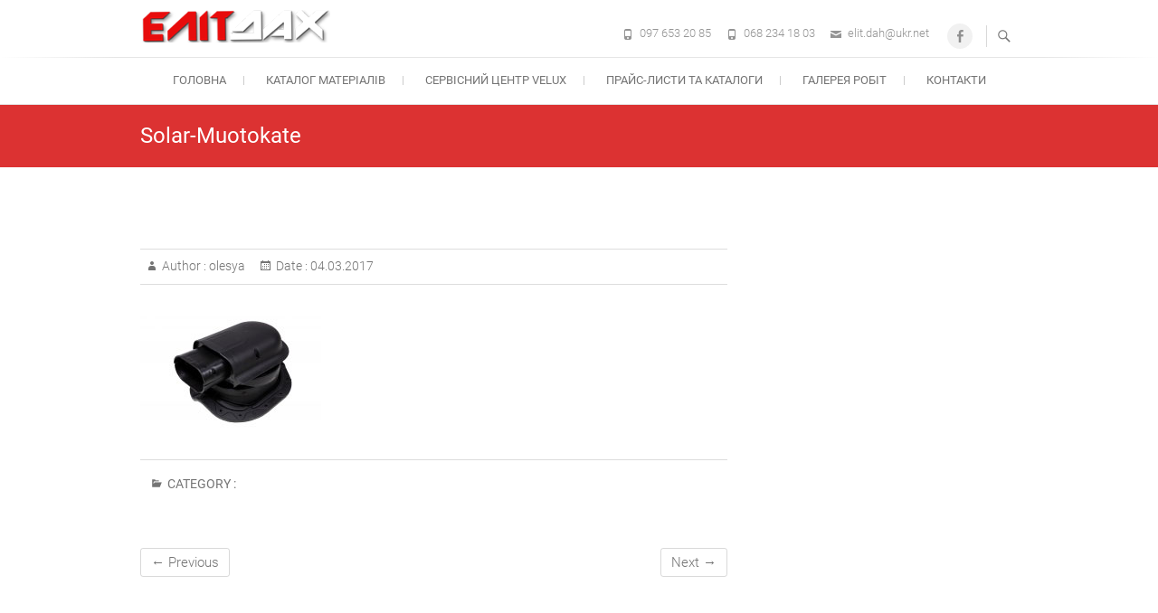

--- FILE ---
content_type: text/html; charset=UTF-8
request_url: https://elit-dah.com/solar-muotokate/
body_size: 11111
content:
<!DOCTYPE html>
<html dir="ltr" lang="uk">
<head>
	<!-- Google tag (gtag.js) -->
<script async src="https://www.googletagmanager.com/gtag/js?id=G-RQTPD2DMG1"></script>
<script>
  window.dataLayer = window.dataLayer || [];
  function gtag(){dataLayer.push(arguments);}
  gtag('js', new Date());

  gtag('config', 'G-RQTPD2DMG1');
</script>
<meta charset="UTF-8" />
<link rel="profile" href="http://gmpg.org/xfn/11" />
<link rel="pingback" href="https://elit-dah.com/xmlrpc.php" />
<title>Solar-Muotokate | ПП «Еліт-Дах»</title>

		<!-- All in One SEO 4.9.1.1 - aioseo.com -->
	<meta name="robots" content="max-image-preview:large" />
	<meta name="author" content="olesya"/>
	<link rel="canonical" href="https://elit-dah.com/solar-muotokate/" />
	<meta name="generator" content="All in One SEO (AIOSEO) 4.9.1.1" />
		<script type="application/ld+json" class="aioseo-schema">
			{"@context":"https:\/\/schema.org","@graph":[{"@type":"BreadcrumbList","@id":"https:\/\/elit-dah.com\/solar-muotokate\/#breadcrumblist","itemListElement":[{"@type":"ListItem","@id":"https:\/\/elit-dah.com#listItem","position":1,"name":"\u0413\u043e\u043b\u043e\u0432\u043d\u0430","item":"https:\/\/elit-dah.com","nextItem":{"@type":"ListItem","@id":"https:\/\/elit-dah.com\/solar-muotokate\/#listItem","name":"Solar-Muotokate"}},{"@type":"ListItem","@id":"https:\/\/elit-dah.com\/solar-muotokate\/#listItem","position":2,"name":"Solar-Muotokate","previousItem":{"@type":"ListItem","@id":"https:\/\/elit-dah.com#listItem","name":"\u0413\u043e\u043b\u043e\u0432\u043d\u0430"}}]},{"@type":"ItemPage","@id":"https:\/\/elit-dah.com\/solar-muotokate\/#itempage","url":"https:\/\/elit-dah.com\/solar-muotokate\/","name":"Solar-Muotokate | \u041f\u041f \u00ab\u0415\u043b\u0456\u0442-\u0414\u0430\u0445\u00bb","inLanguage":"uk","isPartOf":{"@id":"https:\/\/elit-dah.com\/#website"},"breadcrumb":{"@id":"https:\/\/elit-dah.com\/solar-muotokate\/#breadcrumblist"},"author":{"@id":"https:\/\/elit-dah.com\/author\/olesya\/#author"},"creator":{"@id":"https:\/\/elit-dah.com\/author\/olesya\/#author"},"datePublished":"2017-03-04T23:30:24+02:00","dateModified":"2017-03-04T23:30:24+02:00"},{"@type":"Organization","@id":"https:\/\/elit-dah.com\/#organization","name":"\u041f\u0440\u0438\u0432\u0430\u0442\u043d\u0435 \u041f\u0456\u0434\u043f\u0440\u0438\u0454\u043c\u0441\u0442\u0432\u043e \"\u0415\u043b\u0456\u0442-\u0414\u0430\u0445\"","url":"https:\/\/elit-dah.com\/","telephone":"+380976532085","logo":{"@type":"ImageObject","url":"https:\/\/elit-dah.com\/wp-content\/uploads\/2018\/01\/logo.png","@id":"https:\/\/elit-dah.com\/solar-muotokate\/#organizationLogo","width":210,"height":37},"image":{"@id":"https:\/\/elit-dah.com\/solar-muotokate\/#organizationLogo"},"sameAs":["https:\/\/www.facebook.com\/elitdahcompany\/"]},{"@type":"Person","@id":"https:\/\/elit-dah.com\/author\/olesya\/#author","url":"https:\/\/elit-dah.com\/author\/olesya\/","name":"olesya","image":{"@type":"ImageObject","@id":"https:\/\/elit-dah.com\/solar-muotokate\/#authorImage","url":"https:\/\/secure.gravatar.com\/avatar\/c933073f2878ffcffb02c2d4a8292c20?s=96&d=mm&r=g","width":96,"height":96,"caption":"olesya"}},{"@type":"WebSite","@id":"https:\/\/elit-dah.com\/#website","url":"https:\/\/elit-dah.com\/","name":"\u041f\u041f \u00ab\u0415\u043b\u0456\u0442-\u0414\u0430\u0445\u00bb","inLanguage":"uk","publisher":{"@id":"https:\/\/elit-dah.com\/#organization"}}]}
		</script>
		<!-- All in One SEO -->

<link rel="alternate" type="application/rss+xml" title="ПП «Еліт-Дах» &raquo; стрічка" href="https://elit-dah.com/feed/" />
<link rel="alternate" type="application/rss+xml" title="ПП «Еліт-Дах» &raquo; Канал коментарів" href="https://elit-dah.com/comments/feed/" />
<script type="text/javascript">
/* <![CDATA[ */
window._wpemojiSettings = {"baseUrl":"https:\/\/s.w.org\/images\/core\/emoji\/14.0.0\/72x72\/","ext":".png","svgUrl":"https:\/\/s.w.org\/images\/core\/emoji\/14.0.0\/svg\/","svgExt":".svg","source":{"concatemoji":"https:\/\/elit-dah.com\/wp-includes\/js\/wp-emoji-release.min.js?ver=6.4.7"}};
/*! This file is auto-generated */
!function(i,n){var o,s,e;function c(e){try{var t={supportTests:e,timestamp:(new Date).valueOf()};sessionStorage.setItem(o,JSON.stringify(t))}catch(e){}}function p(e,t,n){e.clearRect(0,0,e.canvas.width,e.canvas.height),e.fillText(t,0,0);var t=new Uint32Array(e.getImageData(0,0,e.canvas.width,e.canvas.height).data),r=(e.clearRect(0,0,e.canvas.width,e.canvas.height),e.fillText(n,0,0),new Uint32Array(e.getImageData(0,0,e.canvas.width,e.canvas.height).data));return t.every(function(e,t){return e===r[t]})}function u(e,t,n){switch(t){case"flag":return n(e,"\ud83c\udff3\ufe0f\u200d\u26a7\ufe0f","\ud83c\udff3\ufe0f\u200b\u26a7\ufe0f")?!1:!n(e,"\ud83c\uddfa\ud83c\uddf3","\ud83c\uddfa\u200b\ud83c\uddf3")&&!n(e,"\ud83c\udff4\udb40\udc67\udb40\udc62\udb40\udc65\udb40\udc6e\udb40\udc67\udb40\udc7f","\ud83c\udff4\u200b\udb40\udc67\u200b\udb40\udc62\u200b\udb40\udc65\u200b\udb40\udc6e\u200b\udb40\udc67\u200b\udb40\udc7f");case"emoji":return!n(e,"\ud83e\udef1\ud83c\udffb\u200d\ud83e\udef2\ud83c\udfff","\ud83e\udef1\ud83c\udffb\u200b\ud83e\udef2\ud83c\udfff")}return!1}function f(e,t,n){var r="undefined"!=typeof WorkerGlobalScope&&self instanceof WorkerGlobalScope?new OffscreenCanvas(300,150):i.createElement("canvas"),a=r.getContext("2d",{willReadFrequently:!0}),o=(a.textBaseline="top",a.font="600 32px Arial",{});return e.forEach(function(e){o[e]=t(a,e,n)}),o}function t(e){var t=i.createElement("script");t.src=e,t.defer=!0,i.head.appendChild(t)}"undefined"!=typeof Promise&&(o="wpEmojiSettingsSupports",s=["flag","emoji"],n.supports={everything:!0,everythingExceptFlag:!0},e=new Promise(function(e){i.addEventListener("DOMContentLoaded",e,{once:!0})}),new Promise(function(t){var n=function(){try{var e=JSON.parse(sessionStorage.getItem(o));if("object"==typeof e&&"number"==typeof e.timestamp&&(new Date).valueOf()<e.timestamp+604800&&"object"==typeof e.supportTests)return e.supportTests}catch(e){}return null}();if(!n){if("undefined"!=typeof Worker&&"undefined"!=typeof OffscreenCanvas&&"undefined"!=typeof URL&&URL.createObjectURL&&"undefined"!=typeof Blob)try{var e="postMessage("+f.toString()+"("+[JSON.stringify(s),u.toString(),p.toString()].join(",")+"));",r=new Blob([e],{type:"text/javascript"}),a=new Worker(URL.createObjectURL(r),{name:"wpTestEmojiSupports"});return void(a.onmessage=function(e){c(n=e.data),a.terminate(),t(n)})}catch(e){}c(n=f(s,u,p))}t(n)}).then(function(e){for(var t in e)n.supports[t]=e[t],n.supports.everything=n.supports.everything&&n.supports[t],"flag"!==t&&(n.supports.everythingExceptFlag=n.supports.everythingExceptFlag&&n.supports[t]);n.supports.everythingExceptFlag=n.supports.everythingExceptFlag&&!n.supports.flag,n.DOMReady=!1,n.readyCallback=function(){n.DOMReady=!0}}).then(function(){return e}).then(function(){var e;n.supports.everything||(n.readyCallback(),(e=n.source||{}).concatemoji?t(e.concatemoji):e.wpemoji&&e.twemoji&&(t(e.twemoji),t(e.wpemoji)))}))}((window,document),window._wpemojiSettings);
/* ]]> */
</script>
<style id='wp-emoji-styles-inline-css' type='text/css'>

	img.wp-smiley, img.emoji {
		display: inline !important;
		border: none !important;
		box-shadow: none !important;
		height: 1em !important;
		width: 1em !important;
		margin: 0 0.07em !important;
		vertical-align: -0.1em !important;
		background: none !important;
		padding: 0 !important;
	}
</style>
<link rel='stylesheet' id='wp-block-library-css' href='https://elit-dah.com/wp-includes/css/dist/block-library/style.min.css?ver=6.4.7' type='text/css' media='all' />
<link rel='stylesheet' id='aioseo/css/src/vue/standalone/blocks/table-of-contents/global.scss-css' href='https://elit-dah.com/wp-content/plugins/all-in-one-seo-pack/dist/Lite/assets/css/table-of-contents/global.e90f6d47.css?ver=4.9.1.1' type='text/css' media='all' />
<style id='classic-theme-styles-inline-css' type='text/css'>
/*! This file is auto-generated */
.wp-block-button__link{color:#fff;background-color:#32373c;border-radius:9999px;box-shadow:none;text-decoration:none;padding:calc(.667em + 2px) calc(1.333em + 2px);font-size:1.125em}.wp-block-file__button{background:#32373c;color:#fff;text-decoration:none}
</style>
<style id='global-styles-inline-css' type='text/css'>
body{--wp--preset--color--black: #000000;--wp--preset--color--cyan-bluish-gray: #abb8c3;--wp--preset--color--white: #ffffff;--wp--preset--color--pale-pink: #f78da7;--wp--preset--color--vivid-red: #cf2e2e;--wp--preset--color--luminous-vivid-orange: #ff6900;--wp--preset--color--luminous-vivid-amber: #fcb900;--wp--preset--color--light-green-cyan: #7bdcb5;--wp--preset--color--vivid-green-cyan: #00d084;--wp--preset--color--pale-cyan-blue: #8ed1fc;--wp--preset--color--vivid-cyan-blue: #0693e3;--wp--preset--color--vivid-purple: #9b51e0;--wp--preset--gradient--vivid-cyan-blue-to-vivid-purple: linear-gradient(135deg,rgba(6,147,227,1) 0%,rgb(155,81,224) 100%);--wp--preset--gradient--light-green-cyan-to-vivid-green-cyan: linear-gradient(135deg,rgb(122,220,180) 0%,rgb(0,208,130) 100%);--wp--preset--gradient--luminous-vivid-amber-to-luminous-vivid-orange: linear-gradient(135deg,rgba(252,185,0,1) 0%,rgba(255,105,0,1) 100%);--wp--preset--gradient--luminous-vivid-orange-to-vivid-red: linear-gradient(135deg,rgba(255,105,0,1) 0%,rgb(207,46,46) 100%);--wp--preset--gradient--very-light-gray-to-cyan-bluish-gray: linear-gradient(135deg,rgb(238,238,238) 0%,rgb(169,184,195) 100%);--wp--preset--gradient--cool-to-warm-spectrum: linear-gradient(135deg,rgb(74,234,220) 0%,rgb(151,120,209) 20%,rgb(207,42,186) 40%,rgb(238,44,130) 60%,rgb(251,105,98) 80%,rgb(254,248,76) 100%);--wp--preset--gradient--blush-light-purple: linear-gradient(135deg,rgb(255,206,236) 0%,rgb(152,150,240) 100%);--wp--preset--gradient--blush-bordeaux: linear-gradient(135deg,rgb(254,205,165) 0%,rgb(254,45,45) 50%,rgb(107,0,62) 100%);--wp--preset--gradient--luminous-dusk: linear-gradient(135deg,rgb(255,203,112) 0%,rgb(199,81,192) 50%,rgb(65,88,208) 100%);--wp--preset--gradient--pale-ocean: linear-gradient(135deg,rgb(255,245,203) 0%,rgb(182,227,212) 50%,rgb(51,167,181) 100%);--wp--preset--gradient--electric-grass: linear-gradient(135deg,rgb(202,248,128) 0%,rgb(113,206,126) 100%);--wp--preset--gradient--midnight: linear-gradient(135deg,rgb(2,3,129) 0%,rgb(40,116,252) 100%);--wp--preset--font-size--small: 13px;--wp--preset--font-size--medium: 20px;--wp--preset--font-size--large: 36px;--wp--preset--font-size--x-large: 42px;--wp--preset--spacing--20: 0.44rem;--wp--preset--spacing--30: 0.67rem;--wp--preset--spacing--40: 1rem;--wp--preset--spacing--50: 1.5rem;--wp--preset--spacing--60: 2.25rem;--wp--preset--spacing--70: 3.38rem;--wp--preset--spacing--80: 5.06rem;--wp--preset--shadow--natural: 6px 6px 9px rgba(0, 0, 0, 0.2);--wp--preset--shadow--deep: 12px 12px 50px rgba(0, 0, 0, 0.4);--wp--preset--shadow--sharp: 6px 6px 0px rgba(0, 0, 0, 0.2);--wp--preset--shadow--outlined: 6px 6px 0px -3px rgba(255, 255, 255, 1), 6px 6px rgba(0, 0, 0, 1);--wp--preset--shadow--crisp: 6px 6px 0px rgba(0, 0, 0, 1);}:where(.is-layout-flex){gap: 0.5em;}:where(.is-layout-grid){gap: 0.5em;}body .is-layout-flow > .alignleft{float: left;margin-inline-start: 0;margin-inline-end: 2em;}body .is-layout-flow > .alignright{float: right;margin-inline-start: 2em;margin-inline-end: 0;}body .is-layout-flow > .aligncenter{margin-left: auto !important;margin-right: auto !important;}body .is-layout-constrained > .alignleft{float: left;margin-inline-start: 0;margin-inline-end: 2em;}body .is-layout-constrained > .alignright{float: right;margin-inline-start: 2em;margin-inline-end: 0;}body .is-layout-constrained > .aligncenter{margin-left: auto !important;margin-right: auto !important;}body .is-layout-constrained > :where(:not(.alignleft):not(.alignright):not(.alignfull)){max-width: var(--wp--style--global--content-size);margin-left: auto !important;margin-right: auto !important;}body .is-layout-constrained > .alignwide{max-width: var(--wp--style--global--wide-size);}body .is-layout-flex{display: flex;}body .is-layout-flex{flex-wrap: wrap;align-items: center;}body .is-layout-flex > *{margin: 0;}body .is-layout-grid{display: grid;}body .is-layout-grid > *{margin: 0;}:where(.wp-block-columns.is-layout-flex){gap: 2em;}:where(.wp-block-columns.is-layout-grid){gap: 2em;}:where(.wp-block-post-template.is-layout-flex){gap: 1.25em;}:where(.wp-block-post-template.is-layout-grid){gap: 1.25em;}.has-black-color{color: var(--wp--preset--color--black) !important;}.has-cyan-bluish-gray-color{color: var(--wp--preset--color--cyan-bluish-gray) !important;}.has-white-color{color: var(--wp--preset--color--white) !important;}.has-pale-pink-color{color: var(--wp--preset--color--pale-pink) !important;}.has-vivid-red-color{color: var(--wp--preset--color--vivid-red) !important;}.has-luminous-vivid-orange-color{color: var(--wp--preset--color--luminous-vivid-orange) !important;}.has-luminous-vivid-amber-color{color: var(--wp--preset--color--luminous-vivid-amber) !important;}.has-light-green-cyan-color{color: var(--wp--preset--color--light-green-cyan) !important;}.has-vivid-green-cyan-color{color: var(--wp--preset--color--vivid-green-cyan) !important;}.has-pale-cyan-blue-color{color: var(--wp--preset--color--pale-cyan-blue) !important;}.has-vivid-cyan-blue-color{color: var(--wp--preset--color--vivid-cyan-blue) !important;}.has-vivid-purple-color{color: var(--wp--preset--color--vivid-purple) !important;}.has-black-background-color{background-color: var(--wp--preset--color--black) !important;}.has-cyan-bluish-gray-background-color{background-color: var(--wp--preset--color--cyan-bluish-gray) !important;}.has-white-background-color{background-color: var(--wp--preset--color--white) !important;}.has-pale-pink-background-color{background-color: var(--wp--preset--color--pale-pink) !important;}.has-vivid-red-background-color{background-color: var(--wp--preset--color--vivid-red) !important;}.has-luminous-vivid-orange-background-color{background-color: var(--wp--preset--color--luminous-vivid-orange) !important;}.has-luminous-vivid-amber-background-color{background-color: var(--wp--preset--color--luminous-vivid-amber) !important;}.has-light-green-cyan-background-color{background-color: var(--wp--preset--color--light-green-cyan) !important;}.has-vivid-green-cyan-background-color{background-color: var(--wp--preset--color--vivid-green-cyan) !important;}.has-pale-cyan-blue-background-color{background-color: var(--wp--preset--color--pale-cyan-blue) !important;}.has-vivid-cyan-blue-background-color{background-color: var(--wp--preset--color--vivid-cyan-blue) !important;}.has-vivid-purple-background-color{background-color: var(--wp--preset--color--vivid-purple) !important;}.has-black-border-color{border-color: var(--wp--preset--color--black) !important;}.has-cyan-bluish-gray-border-color{border-color: var(--wp--preset--color--cyan-bluish-gray) !important;}.has-white-border-color{border-color: var(--wp--preset--color--white) !important;}.has-pale-pink-border-color{border-color: var(--wp--preset--color--pale-pink) !important;}.has-vivid-red-border-color{border-color: var(--wp--preset--color--vivid-red) !important;}.has-luminous-vivid-orange-border-color{border-color: var(--wp--preset--color--luminous-vivid-orange) !important;}.has-luminous-vivid-amber-border-color{border-color: var(--wp--preset--color--luminous-vivid-amber) !important;}.has-light-green-cyan-border-color{border-color: var(--wp--preset--color--light-green-cyan) !important;}.has-vivid-green-cyan-border-color{border-color: var(--wp--preset--color--vivid-green-cyan) !important;}.has-pale-cyan-blue-border-color{border-color: var(--wp--preset--color--pale-cyan-blue) !important;}.has-vivid-cyan-blue-border-color{border-color: var(--wp--preset--color--vivid-cyan-blue) !important;}.has-vivid-purple-border-color{border-color: var(--wp--preset--color--vivid-purple) !important;}.has-vivid-cyan-blue-to-vivid-purple-gradient-background{background: var(--wp--preset--gradient--vivid-cyan-blue-to-vivid-purple) !important;}.has-light-green-cyan-to-vivid-green-cyan-gradient-background{background: var(--wp--preset--gradient--light-green-cyan-to-vivid-green-cyan) !important;}.has-luminous-vivid-amber-to-luminous-vivid-orange-gradient-background{background: var(--wp--preset--gradient--luminous-vivid-amber-to-luminous-vivid-orange) !important;}.has-luminous-vivid-orange-to-vivid-red-gradient-background{background: var(--wp--preset--gradient--luminous-vivid-orange-to-vivid-red) !important;}.has-very-light-gray-to-cyan-bluish-gray-gradient-background{background: var(--wp--preset--gradient--very-light-gray-to-cyan-bluish-gray) !important;}.has-cool-to-warm-spectrum-gradient-background{background: var(--wp--preset--gradient--cool-to-warm-spectrum) !important;}.has-blush-light-purple-gradient-background{background: var(--wp--preset--gradient--blush-light-purple) !important;}.has-blush-bordeaux-gradient-background{background: var(--wp--preset--gradient--blush-bordeaux) !important;}.has-luminous-dusk-gradient-background{background: var(--wp--preset--gradient--luminous-dusk) !important;}.has-pale-ocean-gradient-background{background: var(--wp--preset--gradient--pale-ocean) !important;}.has-electric-grass-gradient-background{background: var(--wp--preset--gradient--electric-grass) !important;}.has-midnight-gradient-background{background: var(--wp--preset--gradient--midnight) !important;}.has-small-font-size{font-size: var(--wp--preset--font-size--small) !important;}.has-medium-font-size{font-size: var(--wp--preset--font-size--medium) !important;}.has-large-font-size{font-size: var(--wp--preset--font-size--large) !important;}.has-x-large-font-size{font-size: var(--wp--preset--font-size--x-large) !important;}
.wp-block-navigation a:where(:not(.wp-element-button)){color: inherit;}
:where(.wp-block-post-template.is-layout-flex){gap: 1.25em;}:where(.wp-block-post-template.is-layout-grid){gap: 1.25em;}
:where(.wp-block-columns.is-layout-flex){gap: 2em;}:where(.wp-block-columns.is-layout-grid){gap: 2em;}
.wp-block-pullquote{font-size: 1.5em;line-height: 1.6;}
</style>
<link rel='stylesheet' id='contact-form-7-css' href='https://elit-dah.com/wp-content/plugins/contact-form-7/includes/css/styles.css?ver=5.9.8' type='text/css' media='all' />
<link rel='stylesheet' id='responsive-lightbox-swipebox-css' href='https://elit-dah.com/wp-content/plugins/responsive-lightbox/assets/swipebox/swipebox.min.css?ver=1.5.2' type='text/css' media='all' />
<link rel='stylesheet' id='freesiaempire-style-css' href='https://elit-dah.com/wp-content/themes/freesia-empire/style.css?ver=6.4.7' type='text/css' media='all' />
<link rel='stylesheet' id='freesiaempire_google_fonts-css' href='https://elit-dah.com/wp-content/fonts/5b8655a2876448f6063a3690d8c173f9.css?ver=6.4.7' type='text/css' media='all' />
<link rel='stylesheet' id='genericons-css' href='https://elit-dah.com/wp-content/themes/freesia-empire/genericons/genericons.css?ver=3.4.1' type='text/css' media='all' />
<link rel='stylesheet' id='freesiaempire-responsive-css' href='https://elit-dah.com/wp-content/themes/freesia-empire/css/responsive.css?ver=6.4.7' type='text/css' media='all' />
<link rel='stylesheet' id='freesiaempire-animate-css' href='https://elit-dah.com/wp-content/themes/freesia-empire/assets/wow/css/animate.min.css?ver=6.4.7' type='text/css' media='all' />
<script type="text/javascript" src="https://elit-dah.com/wp-includes/js/jquery/jquery.min.js?ver=3.7.1" id="jquery-core-js"></script>
<script type="text/javascript" src="https://elit-dah.com/wp-includes/js/jquery/jquery-migrate.min.js?ver=3.4.1" id="jquery-migrate-js"></script>
<script type="text/javascript" src="https://elit-dah.com/wp-content/plugins/responsive-lightbox/assets/swipebox/jquery.swipebox.min.js?ver=1.5.2" id="responsive-lightbox-swipebox-js"></script>
<script type="text/javascript" src="https://elit-dah.com/wp-includes/js/underscore.min.js?ver=1.13.4" id="underscore-js"></script>
<script type="text/javascript" src="https://elit-dah.com/wp-content/plugins/responsive-lightbox/assets/infinitescroll/infinite-scroll.pkgd.min.js?ver=4.0.1" id="responsive-lightbox-infinite-scroll-js"></script>
<script type="text/javascript" id="responsive-lightbox-js-before">
/* <![CDATA[ */
var rlArgs = {"script":"swipebox","selector":"lightbox","customEvents":"","activeGalleries":true,"animation":true,"hideCloseButtonOnMobile":false,"removeBarsOnMobile":false,"hideBars":true,"hideBarsDelay":5000,"videoMaxWidth":1080,"useSVG":true,"loopAtEnd":false,"woocommerce_gallery":false,"ajaxurl":"https:\/\/elit-dah.com\/wp-admin\/admin-ajax.php","nonce":"f5037bc3db","preview":false,"postId":5780,"scriptExtension":false};
/* ]]> */
</script>
<script type="text/javascript" src="https://elit-dah.com/wp-content/plugins/responsive-lightbox/js/front.js?ver=2.5.5" id="responsive-lightbox-js"></script>
<script type="text/javascript" src="https://elit-dah.com/wp-content/themes/freesia-empire/js/freesiaempire-main.js?ver=6.4.7" id="freesiaempire-main-js"></script>
<script type="text/javascript" src="https://elit-dah.com/wp-content/themes/freesia-empire/js/freesiaempire-sticky-scroll.js?ver=6.4.7" id="sticky-scroll-js"></script>
<!--[if lt IE 9]>
<script type="text/javascript" src="https://elit-dah.com/wp-content/themes/freesia-empire/js/html5.js?ver=3.7.3" id="html5-js"></script>
<![endif]-->
<script type="text/javascript" src="https://elit-dah.com/wp-content/themes/freesia-empire/assets/wow/js/wow.min.js?ver=6.4.7" id="wow-js"></script>
<script type="text/javascript" src="https://elit-dah.com/wp-content/themes/freesia-empire/assets/wow/js/wow-settings.js?ver=6.4.7" id="wow-settings-js"></script>
<link rel="https://api.w.org/" href="https://elit-dah.com/wp-json/" /><link rel="alternate" type="application/json" href="https://elit-dah.com/wp-json/wp/v2/media/5780" /><link rel="EditURI" type="application/rsd+xml" title="RSD" href="https://elit-dah.com/xmlrpc.php?rsd" />
<meta name="generator" content="WordPress 6.4.7" />
<link rel='shortlink' href='https://elit-dah.com/?p=5780' />
<link rel="alternate" type="application/json+oembed" href="https://elit-dah.com/wp-json/oembed/1.0/embed?url=https%3A%2F%2Felit-dah.com%2Fsolar-muotokate%2F" />
<link rel="alternate" type="text/xml+oembed" href="https://elit-dah.com/wp-json/oembed/1.0/embed?url=https%3A%2F%2Felit-dah.com%2Fsolar-muotokate%2F&#038;format=xml" />
	<meta name="viewport" content="width=device-width" />
	<!-- Custom CSS -->
<style type="text/css" media="screen">
#site-branding #site-title, #site-branding #site-description{
				clip: rect(1px, 1px, 1px, 1px);
				position: absolute;
			}</style>
<link rel="icon" href="https://elit-dah.com/wp-content/uploads/2018/01/favicon.gif" sizes="32x32" />
<link rel="icon" href="https://elit-dah.com/wp-content/uploads/2018/01/favicon.gif" sizes="192x192" />
<link rel="apple-touch-icon" href="https://elit-dah.com/wp-content/uploads/2018/01/favicon.gif" />
<meta name="msapplication-TileImage" content="https://elit-dah.com/wp-content/uploads/2018/01/favicon.gif" />
</head>
<body class="attachment attachment-template-default single single-attachment postid-5780 attachmentid-5780 attachment-jpeg wp-embed-responsive  blog-large">
	<div id="page" class="hfeed site">
	<a class="skip-link screen-reader-text" href="#content">Skip to content</a>
<!-- Masthead ============================================= -->
<header id="masthead" class="site-header" role="banner">
	<div class="top-header">
						<div class="container clearfix"><div id="site-branding">				<a class="custom-logo-link" href="https://elit-dah.com/" title="ПП «Еліт-Дах»" rel="home"> <img src="https://elit-dah.com/wp-content/uploads/2019/12/logo.png" id="site-logo" alt="ПП «Еліт-Дах»"></a> 
						<div id="site-detail">
			
				 <h2 id="site-title"> 						<a href="https://elit-dah.com/" title="ПП «Еліт-Дах»" rel="home"> ПП «Еліт-Дах» </a>
						 </h2> <!-- end .site-title --> 			</div>
		</div> <!-- end #site-branding -->	
	<button class="menu-toggle" type="button">      
								<div class="line-one"></div>
								<div class="line-two"></div>
								<div class="line-three"></div>
							</button><div class="header-info clearfix"><div class="header-social-block">	<div class="social-links clearfix">
	<ul><li id="menu-item-7386" class="menu-item menu-item-type-custom menu-item-object-custom menu-item-7386"><a href="https://www.facebook.com/elitdahcompany/"><span class="screen-reader-text">Facebook</span></a></li>
</ul>	</div><!-- end .social-links -->
	</div><!-- end .header-social-block --><!-- Contact Us ============================================= --><div id="freesiaempire_contact_widgets-5" class="info clearfix">		<ul>
						<li class="phone-number"><a href="tel:0976532085" title="097 653 20 85">097 653 20 85</a></li>
						<li class="phone-number"><a href="tel:0682341803" title="068 234 18 03">068 234 18 03</a></li>
						<li class="email"><a href="mailto:elit.dah@ukr.net" title="">elit.dah@ukr.net</a></li>
					</ul>
	</div><!-- end .contact_widget --> </div> <!-- end .header-info -->							<button id="search-toggle" class="header-search" type="button"></button>
							<div id="search-box" class="clearfix">
								<form class="search-form" action="https://elit-dah.com/" method="get">
		<input type="search" name="s" class="search-field" placeholder="Search ..." autocomplete="off">
	<button type="submit" class="search-submit"><i class="search-icon"></i></button>
	</form> <!-- end .search-form -->							</div>  <!-- end #search-box -->
						</div> <!-- end .container -->
				</div> <!-- end .top-header -->	<!-- Main Header============================================= -->
	<div id="sticky_header">
		<div class="container clearfix">
			<!-- Main Nav ============================================= -->
									<nav id="site-navigation" class="main-navigation clearfix" role="navigation" aria-label="Main Menu">
				<button class="menu-toggle-2" aria-controls="primary-menu" aria-expanded="false"></button>
					  	<!-- end .menu-toggle -->
				<ul id="primary-menu" class="menu nav-menu"><li id="menu-item-22428" class="menu-item menu-item-type-custom menu-item-object-custom menu-item-home menu-item-22428"><a href="https://elit-dah.com/">Головна</a></li>
<li id="menu-item-22437" class="menu-item menu-item-type-post_type menu-item-object-page menu-item-22437"><a title="Каталог покрівельні матеріали" href="https://elit-dah.com/katalog-pokrivelni-materiali/">Каталог матеріалів</a></li>
<li id="menu-item-5581" class="menu-item menu-item-type-post_type menu-item-object-page menu-item-5581"><a title="Cервісний центр Velux" href="https://elit-dah.com/pp-elit-dah-servisnyj-tsentr-velux/">Cервісний центр Velux</a></li>
<li id="menu-item-1140" class="menu-item menu-item-type-post_type menu-item-object-page menu-item-1140"><a title="Прайс-листи та каталоги продукції" href="https://elit-dah.com/prajs-lysty-ta-katalohy-produktsiji/">Прайс-листи та каталоги</a></li>
<li id="menu-item-19734" class="menu-item menu-item-type-post_type menu-item-object-page menu-item-19734"><a href="https://elit-dah.com/nashi-ob-iekty/">Галерея робіт</a></li>
<li id="menu-item-73" class="menu-item menu-item-type-post_type menu-item-object-page menu-item-73"><a href="https://elit-dah.com/kontakty/">Контакти</a></li>
</ul>			</nav> <!-- end #site-navigation -->
					</div> <!-- end .container -->
	</div> <!-- end #sticky_header -->
							<div class="page-header clearfix">
							<div class="container">
																			<h1 class="page-title">Solar-Muotokate</h1>
										<!-- .page-title -->
																									</div> <!-- .container -->
						</div> <!-- .page-header -->
				</header> <!-- end #masthead -->
<!-- Main Page Start ============================================= -->
<div id="content">
<div class="container clearfix">

<div id="primary">
	<main id="main" class="site-main clearfix">
							<article class="post-format format- post-5780 attachment type-attachment status-inherit hentry clearfix" id="post-5780">
								<header class="entry-header">
									<div class="entry-meta">
												<span class="author vcard">Author :<a href="https://elit-dah.com/author/olesya/" title="olesya">
						olesya </a></span> <span class="posted-on">Date  :<a title="23:30" href="https://elit-dah.com/solar-muotokate/">
						04.03.2017 </a></span>
											</div> <!-- .entry-meta -->
								</header> <!-- .entry-header -->
				<div class="entry-content">
				<p class="attachment"><a href='https://elit-dah.com/wp-content/uploads/2017/03/Solar-Muotokate.jpg' title="" data-rl_title="" class="rl-gallery-link" data-rl_caption="" data-rel="lightbox-gallery-0"><img decoding="async" width="200" height="133" src="https://elit-dah.com/wp-content/uploads/2017/03/Solar-Muotokate.jpg" class="attachment-medium size-medium" alt="" /></a></p>
				</div> <!-- .end entry-content -->
									<footer class="entry-footer"> <span class="cat-links">
						Category :  </span> <!-- .cat-links -->
											</footer> <!-- .entry-meta -->
								</article>
		</main> <!-- #main -->
			<ul class="default-wp-page clearfix">
			<li class="previous"> <a href='https://elit-dah.com/wp-content/uploads/2017/03/Solar-Pelti.jpg' title="" data-rl_title="" class="rl-gallery-link" data-rl_caption="" data-rel="lightbox-gallery-0">&larr; Previous</a> </li>
			<li class="next">  <a href='https://elit-dah.com/wp-content/uploads/2017/03/Piippu-komplekt-NO.1-200-265мм.jpg' title="" data-rl_title="" class="rl-gallery-link" data-rl_caption="" data-rel="lightbox-gallery-0">Next &rarr;</a> </li>
		</ul>
		
<div id="comments" class="comments-area">
			</div> <!-- .comments-area --></div> <!-- #primary -->

<aside id="secondary">
    </aside> <!-- #secondary -->
</div>
<!-- end .container -->
</div>
<!-- end #content -->
<!-- Footer Start ============================================= -->
<footer id="colophon" class="site-footer clearfix" role="contentinfo">
		<div class="widget-wrap">
		<div class="container">
			<div class="widget-area clearfix">
			<div class="column-4"><aside id="nav_menu-8" class="widget widget_nav_menu"><h3 class="widget-title">Каталог</h3><div class="menu-%d0%ba%d0%b0%d1%82%d0%b0%d0%bb%d0%be%d0%b3-%d0%bf%d0%be%d0%ba%d1%80%d1%96%d0%b2%d0%b5%d0%bb%d1%8c%d0%bd%d1%96-%d0%bc%d0%b0%d1%82%d0%b5%d1%80%d1%96%d0%b0%d0%bb%d0%b8-container"><ul id="menu-%d0%ba%d0%b0%d1%82%d0%b0%d0%bb%d0%be%d0%b3-%d0%bf%d0%be%d0%ba%d1%80%d1%96%d0%b2%d0%b5%d0%bb%d1%8c%d0%bd%d1%96-%d0%bc%d0%b0%d1%82%d0%b5%d1%80%d1%96%d0%b0%d0%bb%d0%b8" class="menu"><li id="menu-item-22440" class="menu-item menu-item-type-post_type menu-item-object-page menu-item-22440"><a title="Каталог покрівельні матеріали" href="https://elit-dah.com/katalog-pokrivelni-materiali/">Покрівельні матеріали</a></li>
</ul></div></aside><aside id="nav_menu-7" class="widget widget_nav_menu"><div class="menu-%d0%bf%d0%be%d0%bb%d1%96%d1%82%d0%b8%d0%ba%d0%b0-%d0%ba%d0%be%d0%bd%d1%84%d1%96%d0%b4%d0%b5%d0%bd%d1%86%d1%96%d0%b9%d0%bd%d0%be%d1%81%d1%82%d1%96-container"><ul id="menu-%d0%bf%d0%be%d0%bb%d1%96%d1%82%d0%b8%d0%ba%d0%b0-%d0%ba%d0%be%d0%bd%d1%84%d1%96%d0%b4%d0%b5%d0%bd%d1%86%d1%96%d0%b9%d0%bd%d0%be%d1%81%d1%82%d1%96" class="menu"><li id="menu-item-19315" class="menu-item menu-item-type-post_type menu-item-object-page menu-item-19315"><a title="Політика конфіденційності" href="https://elit-dah.com/polityka-konfidentsiynosti/">Політика конфіденційності</a></li>
</ul></div></aside></div><!-- end .column4  --><div class="column-4"><!-- Contact Us ============================================= --><aside id="freesiaempire_contact_widgets-8" class="widget widget_contact">		<h3 class="widget-title">КОНТАКТИ:</h3> <!-- end .widget-title -->
				<ul>
						<li class="address"><a href="" title="м. Івано-Франківськ, вул. Степана Бандери, 26" target="_blank">м. Івано-Франківськ, вул. Степана Бандери, 26</a></li>
						<li class="email"><a href="mailto:elit.dah@ukr.net" title="">elit.dah@ukr.net</a></li>
					</ul>
	</aside><!-- end .contact_widget --></div><!--end .column4  --><div class="column-4"><!-- Contact Us ============================================= --><aside id="freesiaempire_contact_widgets-9" class="widget widget_contact">		<h3 class="widget-title">Телефонуйте:</h3> <!-- end .widget-title -->
				<ul>
						<li class="address"><a href="" title="Графік роботи: пн.-пт: 09:00-18:00" target="_blank">Графік роботи: пн.-пт: 09:00-18:00</a></li>
						<li class="phone-number"><a href="tel:0976532085" title="097 653 20 85">097 653 20 85</a></li>
						<li class="phone-number"><a href="tel:0682341803" title="068 234 18 03">068 234 18 03</a></li>
					</ul>
	</aside><!-- end .contact_widget --></div><!--end .column4  --><div class="column-4"><aside id="block-4" class="widget widget_block"><figure class="wp-block-image size-large"><img loading="lazy" decoding="async" class="alignnone wp-image-15921 size-medium" src="https://elit-dah.com/wp-content/uploads/2020/09/Ofice-Elit-Dah-300x185.jpg" alt="" width="300" height="185" srcset="https://elit-dah.com/wp-content/uploads/2020/09/Ofice-Elit-Dah-300x185.jpg 300w, https://elit-dah.com/wp-content/uploads/2020/09/Ofice-Elit-Dah.jpg 545w" sizes="(max-width: 300px) 100vw, 300px" />
<figcaption><a href="https://maps.google.com.ua/maps?sll=48.9126607,24.7168075&amp;sspn=0.0054152,0.0109864&amp;q=%D0%B2%D1%83%D0%BB.+%D0%A1%D1%82%D0%B5%D0%BF%D0%B0%D0%BD%D0%B0+%D0%91%D0%B0%D0%BD%D0%B4%D0%B5%D1%80%D0%B8,+26,+%D0%86%D0%B2%D0%B0%D0%BD%D0%BE-%D0%A4%D1%80%D0%B0%D0%BD%D0%BA%D1%96%D0%B2%D1%81%D1%8C%D0%BA,+%D0%86%D0%B2%D0%B0%D0%BD%D0%BE-%D0%A4%D1%80%D0%B0%D0%BD%D0%BA%D1%96%D0%B2%D1%81%D1%8C%D0%BA%D0%B0+%D0%BE%D0%B1%D0%BB%D0%B0%D1%81%D1%82%D1%8C&amp;ie=UTF8&amp;hq=&amp;hnear=%D0%B2%D1%83%D0%BB.+%D0%A1%D1%82%D0%B5%D0%BF%D0%B0%D0%BD%D0%B0+%D0%91%D0%B0%D0%BD%D0%B4%D0%B5%D1%80%D0%B8,+26,+%D0%86%D0%B2%D0%B0%D0%BD%D0%BE-%D0%A4%D1%80%D0%B0%D0%BD%D0%BA%D1%96%D0%B2%D1%81%D1%8C%D0%BA,+%D0%86%D0%B2%D0%B0%D0%BD%D0%BE-%D0%A4%D1%80%D0%B0%D0%BD%D0%BA%D1%96%D0%B2%D1%81%D1%8C%D0%BA%D0%B0+%D0%BE%D0%B1%D0%BB%D0%B0%D1%81%D1%82%D1%8C&amp;ll=48.912661,24.716807&amp;spn=0.007587,0.021136&amp;t=m&amp;z=14&amp;source=embed" target="_blank" rel="noreferrer noopener" aria-label=" (opens in a new tab)">Переглянути збільшену карту</a></figcaption>
</figure></aside></div><!--end .column4-->			</div> <!-- end .widget-area -->
		</div> <!-- end .container -->
	</div> <!-- end .widget-wrap -->
		<div class="site-info">
		<div class="container">
							<div class="social-links clearfix">
	<ul><li class="menu-item menu-item-type-custom menu-item-object-custom menu-item-7386"><a href="https://www.facebook.com/elitdahcompany/"><span class="screen-reader-text">Facebook</span></a></li>
</ul>	</div><!-- end .social-links -->
	<div class="copyright">					&copy; 2026				<a title="ПП «Еліт-Дах»" target="_blank" href="https://elit-dah.com/">ПП «Еліт-Дах»</a> | All Rights Reserved.
							<!-- Designed by: <a title="Themefreesia" target="_blank" href="https://themefreesia.com">Theme Freesia</a> | 
			
								Powered by: <a title="WordPress" target="_blank" href="http://wordpress.org">WordPress</a>-->
							</div>
						<div style="clear:both;"></div>
		</div> <!-- end .container -->
	</div> <!-- end .site-info -->
		<div class="go-to-top"><a title="Go to Top" href="#masthead"></a></div> <!-- end .go-to-top -->
	</footer> <!-- end #colophon -->
</div> <!-- end #page -->
<script type="module"  src="https://elit-dah.com/wp-content/plugins/all-in-one-seo-pack/dist/Lite/assets/table-of-contents.95d0dfce.js?ver=4.9.1.1" id="aioseo/js/src/vue/standalone/blocks/table-of-contents/frontend.js-js"></script>
<script type="text/javascript" src="https://elit-dah.com/wp-includes/js/dist/vendor/wp-polyfill-inert.min.js?ver=3.1.2" id="wp-polyfill-inert-js"></script>
<script type="text/javascript" src="https://elit-dah.com/wp-includes/js/dist/vendor/regenerator-runtime.min.js?ver=0.14.0" id="regenerator-runtime-js"></script>
<script type="text/javascript" src="https://elit-dah.com/wp-includes/js/dist/vendor/wp-polyfill.min.js?ver=3.15.0" id="wp-polyfill-js"></script>
<script type="text/javascript" src="https://elit-dah.com/wp-includes/js/dist/hooks.min.js?ver=c6aec9a8d4e5a5d543a1" id="wp-hooks-js"></script>
<script type="text/javascript" src="https://elit-dah.com/wp-includes/js/dist/i18n.min.js?ver=7701b0c3857f914212ef" id="wp-i18n-js"></script>
<script type="text/javascript" id="wp-i18n-js-after">
/* <![CDATA[ */
wp.i18n.setLocaleData( { 'text direction\u0004ltr': [ 'ltr' ] } );
/* ]]> */
</script>
<script type="text/javascript" src="https://elit-dah.com/wp-content/plugins/contact-form-7/includes/swv/js/index.js?ver=5.9.8" id="swv-js"></script>
<script type="text/javascript" id="contact-form-7-js-extra">
/* <![CDATA[ */
var wpcf7 = {"api":{"root":"https:\/\/elit-dah.com\/wp-json\/","namespace":"contact-form-7\/v1"}};
/* ]]> */
</script>
<script type="text/javascript" id="contact-form-7-js-translations">
/* <![CDATA[ */
( function( domain, translations ) {
	var localeData = translations.locale_data[ domain ] || translations.locale_data.messages;
	localeData[""].domain = domain;
	wp.i18n.setLocaleData( localeData, domain );
} )( "contact-form-7", {"translation-revision-date":"2024-07-18 09:51:00+0000","generator":"GlotPress\/4.0.1","domain":"messages","locale_data":{"messages":{"":{"domain":"messages","plural-forms":"nplurals=3; plural=(n % 10 == 1 && n % 100 != 11) ? 0 : ((n % 10 >= 2 && n % 10 <= 4 && (n % 100 < 12 || n % 100 > 14)) ? 1 : 2);","lang":"uk_UA"},"This contact form is placed in the wrong place.":["\u0426\u044f \u043a\u043e\u043d\u0442\u0430\u043a\u0442\u043d\u0430 \u0444\u043e\u0440\u043c\u0430 \u0440\u043e\u0437\u043c\u0456\u0449\u0435\u043d\u0430 \u0432 \u043d\u0435\u043f\u0440\u0430\u0432\u0438\u043b\u044c\u043d\u043e\u043c\u0443 \u043c\u0456\u0441\u0446\u0456."],"Error:":["\u041f\u043e\u043c\u0438\u043b\u043a\u0430:"]}},"comment":{"reference":"includes\/js\/index.js"}} );
/* ]]> */
</script>
<script type="text/javascript" src="https://elit-dah.com/wp-content/plugins/contact-form-7/includes/js/index.js?ver=5.9.8" id="contact-form-7-js"></script>
<script type="text/javascript" src="https://elit-dah.com/wp-content/themes/freesia-empire/js/jquery.cycle.all.js?ver=3.0.3" id="jquery_cycle_all-js"></script>
<script type="text/javascript" id="freesiaempire_slider-js-extra">
/* <![CDATA[ */
var freesiaempire_slider_value = {"transition_effect":"fade","transition_delay":"4000","transition_duration":"1000"};
/* ]]> */
</script>
<script type="text/javascript" src="https://elit-dah.com/wp-content/themes/freesia-empire/js/freesiaempire-slider-setting.js?ver=6.4.7" id="freesiaempire_slider-js"></script>
<script type="text/javascript" src="https://elit-dah.com/wp-content/themes/freesia-empire/js/navigation.js?ver=6.4.7" id="freesiaempire-navigation-js"></script>
<script type="text/javascript" src="https://elit-dah.com/wp-content/themes/freesia-empire/js/freesiaempire-quote-slider.js?ver=4.2.2" id="freesiaempire-quote-slider-js"></script>
<script type="text/javascript" src="https://elit-dah.com/wp-content/themes/freesia-empire/js/skip-link-focus-fix.js?ver=6.4.7" id="freesiaempire-skip-link-focus-fix-js"></script>
</body>
</html>